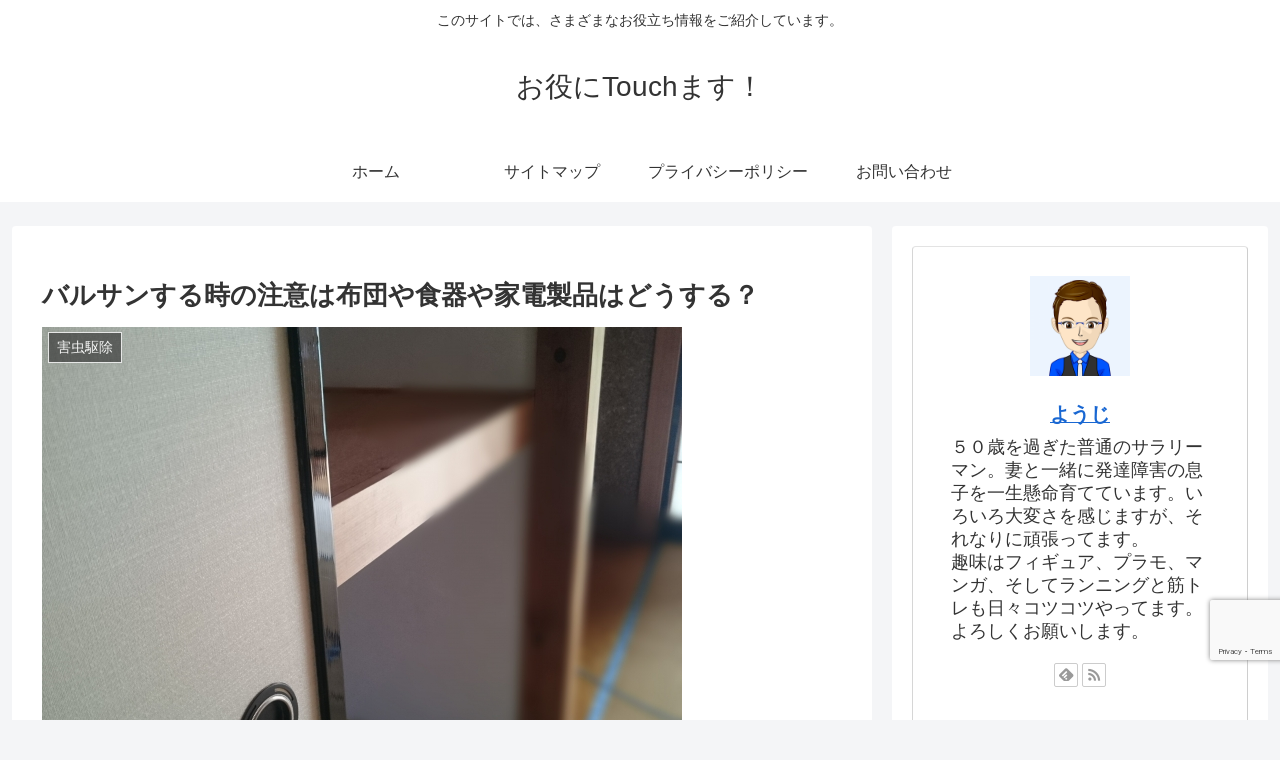

--- FILE ---
content_type: text/html; charset=utf-8
request_url: https://www.google.com/recaptcha/api2/anchor?ar=1&k=6LeLF-kUAAAAAPPlr-JIgPUT4XWRgjA0GL1dQWu2&co=aHR0cHM6Ly9veWFrdXRvdWNoLmNvbTo0NDM.&hl=en&v=PoyoqOPhxBO7pBk68S4YbpHZ&size=invisible&anchor-ms=20000&execute-ms=30000&cb=30capjfjuryx
body_size: 49981
content:
<!DOCTYPE HTML><html dir="ltr" lang="en"><head><meta http-equiv="Content-Type" content="text/html; charset=UTF-8">
<meta http-equiv="X-UA-Compatible" content="IE=edge">
<title>reCAPTCHA</title>
<style type="text/css">
/* cyrillic-ext */
@font-face {
  font-family: 'Roboto';
  font-style: normal;
  font-weight: 400;
  font-stretch: 100%;
  src: url(//fonts.gstatic.com/s/roboto/v48/KFO7CnqEu92Fr1ME7kSn66aGLdTylUAMa3GUBHMdazTgWw.woff2) format('woff2');
  unicode-range: U+0460-052F, U+1C80-1C8A, U+20B4, U+2DE0-2DFF, U+A640-A69F, U+FE2E-FE2F;
}
/* cyrillic */
@font-face {
  font-family: 'Roboto';
  font-style: normal;
  font-weight: 400;
  font-stretch: 100%;
  src: url(//fonts.gstatic.com/s/roboto/v48/KFO7CnqEu92Fr1ME7kSn66aGLdTylUAMa3iUBHMdazTgWw.woff2) format('woff2');
  unicode-range: U+0301, U+0400-045F, U+0490-0491, U+04B0-04B1, U+2116;
}
/* greek-ext */
@font-face {
  font-family: 'Roboto';
  font-style: normal;
  font-weight: 400;
  font-stretch: 100%;
  src: url(//fonts.gstatic.com/s/roboto/v48/KFO7CnqEu92Fr1ME7kSn66aGLdTylUAMa3CUBHMdazTgWw.woff2) format('woff2');
  unicode-range: U+1F00-1FFF;
}
/* greek */
@font-face {
  font-family: 'Roboto';
  font-style: normal;
  font-weight: 400;
  font-stretch: 100%;
  src: url(//fonts.gstatic.com/s/roboto/v48/KFO7CnqEu92Fr1ME7kSn66aGLdTylUAMa3-UBHMdazTgWw.woff2) format('woff2');
  unicode-range: U+0370-0377, U+037A-037F, U+0384-038A, U+038C, U+038E-03A1, U+03A3-03FF;
}
/* math */
@font-face {
  font-family: 'Roboto';
  font-style: normal;
  font-weight: 400;
  font-stretch: 100%;
  src: url(//fonts.gstatic.com/s/roboto/v48/KFO7CnqEu92Fr1ME7kSn66aGLdTylUAMawCUBHMdazTgWw.woff2) format('woff2');
  unicode-range: U+0302-0303, U+0305, U+0307-0308, U+0310, U+0312, U+0315, U+031A, U+0326-0327, U+032C, U+032F-0330, U+0332-0333, U+0338, U+033A, U+0346, U+034D, U+0391-03A1, U+03A3-03A9, U+03B1-03C9, U+03D1, U+03D5-03D6, U+03F0-03F1, U+03F4-03F5, U+2016-2017, U+2034-2038, U+203C, U+2040, U+2043, U+2047, U+2050, U+2057, U+205F, U+2070-2071, U+2074-208E, U+2090-209C, U+20D0-20DC, U+20E1, U+20E5-20EF, U+2100-2112, U+2114-2115, U+2117-2121, U+2123-214F, U+2190, U+2192, U+2194-21AE, U+21B0-21E5, U+21F1-21F2, U+21F4-2211, U+2213-2214, U+2216-22FF, U+2308-230B, U+2310, U+2319, U+231C-2321, U+2336-237A, U+237C, U+2395, U+239B-23B7, U+23D0, U+23DC-23E1, U+2474-2475, U+25AF, U+25B3, U+25B7, U+25BD, U+25C1, U+25CA, U+25CC, U+25FB, U+266D-266F, U+27C0-27FF, U+2900-2AFF, U+2B0E-2B11, U+2B30-2B4C, U+2BFE, U+3030, U+FF5B, U+FF5D, U+1D400-1D7FF, U+1EE00-1EEFF;
}
/* symbols */
@font-face {
  font-family: 'Roboto';
  font-style: normal;
  font-weight: 400;
  font-stretch: 100%;
  src: url(//fonts.gstatic.com/s/roboto/v48/KFO7CnqEu92Fr1ME7kSn66aGLdTylUAMaxKUBHMdazTgWw.woff2) format('woff2');
  unicode-range: U+0001-000C, U+000E-001F, U+007F-009F, U+20DD-20E0, U+20E2-20E4, U+2150-218F, U+2190, U+2192, U+2194-2199, U+21AF, U+21E6-21F0, U+21F3, U+2218-2219, U+2299, U+22C4-22C6, U+2300-243F, U+2440-244A, U+2460-24FF, U+25A0-27BF, U+2800-28FF, U+2921-2922, U+2981, U+29BF, U+29EB, U+2B00-2BFF, U+4DC0-4DFF, U+FFF9-FFFB, U+10140-1018E, U+10190-1019C, U+101A0, U+101D0-101FD, U+102E0-102FB, U+10E60-10E7E, U+1D2C0-1D2D3, U+1D2E0-1D37F, U+1F000-1F0FF, U+1F100-1F1AD, U+1F1E6-1F1FF, U+1F30D-1F30F, U+1F315, U+1F31C, U+1F31E, U+1F320-1F32C, U+1F336, U+1F378, U+1F37D, U+1F382, U+1F393-1F39F, U+1F3A7-1F3A8, U+1F3AC-1F3AF, U+1F3C2, U+1F3C4-1F3C6, U+1F3CA-1F3CE, U+1F3D4-1F3E0, U+1F3ED, U+1F3F1-1F3F3, U+1F3F5-1F3F7, U+1F408, U+1F415, U+1F41F, U+1F426, U+1F43F, U+1F441-1F442, U+1F444, U+1F446-1F449, U+1F44C-1F44E, U+1F453, U+1F46A, U+1F47D, U+1F4A3, U+1F4B0, U+1F4B3, U+1F4B9, U+1F4BB, U+1F4BF, U+1F4C8-1F4CB, U+1F4D6, U+1F4DA, U+1F4DF, U+1F4E3-1F4E6, U+1F4EA-1F4ED, U+1F4F7, U+1F4F9-1F4FB, U+1F4FD-1F4FE, U+1F503, U+1F507-1F50B, U+1F50D, U+1F512-1F513, U+1F53E-1F54A, U+1F54F-1F5FA, U+1F610, U+1F650-1F67F, U+1F687, U+1F68D, U+1F691, U+1F694, U+1F698, U+1F6AD, U+1F6B2, U+1F6B9-1F6BA, U+1F6BC, U+1F6C6-1F6CF, U+1F6D3-1F6D7, U+1F6E0-1F6EA, U+1F6F0-1F6F3, U+1F6F7-1F6FC, U+1F700-1F7FF, U+1F800-1F80B, U+1F810-1F847, U+1F850-1F859, U+1F860-1F887, U+1F890-1F8AD, U+1F8B0-1F8BB, U+1F8C0-1F8C1, U+1F900-1F90B, U+1F93B, U+1F946, U+1F984, U+1F996, U+1F9E9, U+1FA00-1FA6F, U+1FA70-1FA7C, U+1FA80-1FA89, U+1FA8F-1FAC6, U+1FACE-1FADC, U+1FADF-1FAE9, U+1FAF0-1FAF8, U+1FB00-1FBFF;
}
/* vietnamese */
@font-face {
  font-family: 'Roboto';
  font-style: normal;
  font-weight: 400;
  font-stretch: 100%;
  src: url(//fonts.gstatic.com/s/roboto/v48/KFO7CnqEu92Fr1ME7kSn66aGLdTylUAMa3OUBHMdazTgWw.woff2) format('woff2');
  unicode-range: U+0102-0103, U+0110-0111, U+0128-0129, U+0168-0169, U+01A0-01A1, U+01AF-01B0, U+0300-0301, U+0303-0304, U+0308-0309, U+0323, U+0329, U+1EA0-1EF9, U+20AB;
}
/* latin-ext */
@font-face {
  font-family: 'Roboto';
  font-style: normal;
  font-weight: 400;
  font-stretch: 100%;
  src: url(//fonts.gstatic.com/s/roboto/v48/KFO7CnqEu92Fr1ME7kSn66aGLdTylUAMa3KUBHMdazTgWw.woff2) format('woff2');
  unicode-range: U+0100-02BA, U+02BD-02C5, U+02C7-02CC, U+02CE-02D7, U+02DD-02FF, U+0304, U+0308, U+0329, U+1D00-1DBF, U+1E00-1E9F, U+1EF2-1EFF, U+2020, U+20A0-20AB, U+20AD-20C0, U+2113, U+2C60-2C7F, U+A720-A7FF;
}
/* latin */
@font-face {
  font-family: 'Roboto';
  font-style: normal;
  font-weight: 400;
  font-stretch: 100%;
  src: url(//fonts.gstatic.com/s/roboto/v48/KFO7CnqEu92Fr1ME7kSn66aGLdTylUAMa3yUBHMdazQ.woff2) format('woff2');
  unicode-range: U+0000-00FF, U+0131, U+0152-0153, U+02BB-02BC, U+02C6, U+02DA, U+02DC, U+0304, U+0308, U+0329, U+2000-206F, U+20AC, U+2122, U+2191, U+2193, U+2212, U+2215, U+FEFF, U+FFFD;
}
/* cyrillic-ext */
@font-face {
  font-family: 'Roboto';
  font-style: normal;
  font-weight: 500;
  font-stretch: 100%;
  src: url(//fonts.gstatic.com/s/roboto/v48/KFO7CnqEu92Fr1ME7kSn66aGLdTylUAMa3GUBHMdazTgWw.woff2) format('woff2');
  unicode-range: U+0460-052F, U+1C80-1C8A, U+20B4, U+2DE0-2DFF, U+A640-A69F, U+FE2E-FE2F;
}
/* cyrillic */
@font-face {
  font-family: 'Roboto';
  font-style: normal;
  font-weight: 500;
  font-stretch: 100%;
  src: url(//fonts.gstatic.com/s/roboto/v48/KFO7CnqEu92Fr1ME7kSn66aGLdTylUAMa3iUBHMdazTgWw.woff2) format('woff2');
  unicode-range: U+0301, U+0400-045F, U+0490-0491, U+04B0-04B1, U+2116;
}
/* greek-ext */
@font-face {
  font-family: 'Roboto';
  font-style: normal;
  font-weight: 500;
  font-stretch: 100%;
  src: url(//fonts.gstatic.com/s/roboto/v48/KFO7CnqEu92Fr1ME7kSn66aGLdTylUAMa3CUBHMdazTgWw.woff2) format('woff2');
  unicode-range: U+1F00-1FFF;
}
/* greek */
@font-face {
  font-family: 'Roboto';
  font-style: normal;
  font-weight: 500;
  font-stretch: 100%;
  src: url(//fonts.gstatic.com/s/roboto/v48/KFO7CnqEu92Fr1ME7kSn66aGLdTylUAMa3-UBHMdazTgWw.woff2) format('woff2');
  unicode-range: U+0370-0377, U+037A-037F, U+0384-038A, U+038C, U+038E-03A1, U+03A3-03FF;
}
/* math */
@font-face {
  font-family: 'Roboto';
  font-style: normal;
  font-weight: 500;
  font-stretch: 100%;
  src: url(//fonts.gstatic.com/s/roboto/v48/KFO7CnqEu92Fr1ME7kSn66aGLdTylUAMawCUBHMdazTgWw.woff2) format('woff2');
  unicode-range: U+0302-0303, U+0305, U+0307-0308, U+0310, U+0312, U+0315, U+031A, U+0326-0327, U+032C, U+032F-0330, U+0332-0333, U+0338, U+033A, U+0346, U+034D, U+0391-03A1, U+03A3-03A9, U+03B1-03C9, U+03D1, U+03D5-03D6, U+03F0-03F1, U+03F4-03F5, U+2016-2017, U+2034-2038, U+203C, U+2040, U+2043, U+2047, U+2050, U+2057, U+205F, U+2070-2071, U+2074-208E, U+2090-209C, U+20D0-20DC, U+20E1, U+20E5-20EF, U+2100-2112, U+2114-2115, U+2117-2121, U+2123-214F, U+2190, U+2192, U+2194-21AE, U+21B0-21E5, U+21F1-21F2, U+21F4-2211, U+2213-2214, U+2216-22FF, U+2308-230B, U+2310, U+2319, U+231C-2321, U+2336-237A, U+237C, U+2395, U+239B-23B7, U+23D0, U+23DC-23E1, U+2474-2475, U+25AF, U+25B3, U+25B7, U+25BD, U+25C1, U+25CA, U+25CC, U+25FB, U+266D-266F, U+27C0-27FF, U+2900-2AFF, U+2B0E-2B11, U+2B30-2B4C, U+2BFE, U+3030, U+FF5B, U+FF5D, U+1D400-1D7FF, U+1EE00-1EEFF;
}
/* symbols */
@font-face {
  font-family: 'Roboto';
  font-style: normal;
  font-weight: 500;
  font-stretch: 100%;
  src: url(//fonts.gstatic.com/s/roboto/v48/KFO7CnqEu92Fr1ME7kSn66aGLdTylUAMaxKUBHMdazTgWw.woff2) format('woff2');
  unicode-range: U+0001-000C, U+000E-001F, U+007F-009F, U+20DD-20E0, U+20E2-20E4, U+2150-218F, U+2190, U+2192, U+2194-2199, U+21AF, U+21E6-21F0, U+21F3, U+2218-2219, U+2299, U+22C4-22C6, U+2300-243F, U+2440-244A, U+2460-24FF, U+25A0-27BF, U+2800-28FF, U+2921-2922, U+2981, U+29BF, U+29EB, U+2B00-2BFF, U+4DC0-4DFF, U+FFF9-FFFB, U+10140-1018E, U+10190-1019C, U+101A0, U+101D0-101FD, U+102E0-102FB, U+10E60-10E7E, U+1D2C0-1D2D3, U+1D2E0-1D37F, U+1F000-1F0FF, U+1F100-1F1AD, U+1F1E6-1F1FF, U+1F30D-1F30F, U+1F315, U+1F31C, U+1F31E, U+1F320-1F32C, U+1F336, U+1F378, U+1F37D, U+1F382, U+1F393-1F39F, U+1F3A7-1F3A8, U+1F3AC-1F3AF, U+1F3C2, U+1F3C4-1F3C6, U+1F3CA-1F3CE, U+1F3D4-1F3E0, U+1F3ED, U+1F3F1-1F3F3, U+1F3F5-1F3F7, U+1F408, U+1F415, U+1F41F, U+1F426, U+1F43F, U+1F441-1F442, U+1F444, U+1F446-1F449, U+1F44C-1F44E, U+1F453, U+1F46A, U+1F47D, U+1F4A3, U+1F4B0, U+1F4B3, U+1F4B9, U+1F4BB, U+1F4BF, U+1F4C8-1F4CB, U+1F4D6, U+1F4DA, U+1F4DF, U+1F4E3-1F4E6, U+1F4EA-1F4ED, U+1F4F7, U+1F4F9-1F4FB, U+1F4FD-1F4FE, U+1F503, U+1F507-1F50B, U+1F50D, U+1F512-1F513, U+1F53E-1F54A, U+1F54F-1F5FA, U+1F610, U+1F650-1F67F, U+1F687, U+1F68D, U+1F691, U+1F694, U+1F698, U+1F6AD, U+1F6B2, U+1F6B9-1F6BA, U+1F6BC, U+1F6C6-1F6CF, U+1F6D3-1F6D7, U+1F6E0-1F6EA, U+1F6F0-1F6F3, U+1F6F7-1F6FC, U+1F700-1F7FF, U+1F800-1F80B, U+1F810-1F847, U+1F850-1F859, U+1F860-1F887, U+1F890-1F8AD, U+1F8B0-1F8BB, U+1F8C0-1F8C1, U+1F900-1F90B, U+1F93B, U+1F946, U+1F984, U+1F996, U+1F9E9, U+1FA00-1FA6F, U+1FA70-1FA7C, U+1FA80-1FA89, U+1FA8F-1FAC6, U+1FACE-1FADC, U+1FADF-1FAE9, U+1FAF0-1FAF8, U+1FB00-1FBFF;
}
/* vietnamese */
@font-face {
  font-family: 'Roboto';
  font-style: normal;
  font-weight: 500;
  font-stretch: 100%;
  src: url(//fonts.gstatic.com/s/roboto/v48/KFO7CnqEu92Fr1ME7kSn66aGLdTylUAMa3OUBHMdazTgWw.woff2) format('woff2');
  unicode-range: U+0102-0103, U+0110-0111, U+0128-0129, U+0168-0169, U+01A0-01A1, U+01AF-01B0, U+0300-0301, U+0303-0304, U+0308-0309, U+0323, U+0329, U+1EA0-1EF9, U+20AB;
}
/* latin-ext */
@font-face {
  font-family: 'Roboto';
  font-style: normal;
  font-weight: 500;
  font-stretch: 100%;
  src: url(//fonts.gstatic.com/s/roboto/v48/KFO7CnqEu92Fr1ME7kSn66aGLdTylUAMa3KUBHMdazTgWw.woff2) format('woff2');
  unicode-range: U+0100-02BA, U+02BD-02C5, U+02C7-02CC, U+02CE-02D7, U+02DD-02FF, U+0304, U+0308, U+0329, U+1D00-1DBF, U+1E00-1E9F, U+1EF2-1EFF, U+2020, U+20A0-20AB, U+20AD-20C0, U+2113, U+2C60-2C7F, U+A720-A7FF;
}
/* latin */
@font-face {
  font-family: 'Roboto';
  font-style: normal;
  font-weight: 500;
  font-stretch: 100%;
  src: url(//fonts.gstatic.com/s/roboto/v48/KFO7CnqEu92Fr1ME7kSn66aGLdTylUAMa3yUBHMdazQ.woff2) format('woff2');
  unicode-range: U+0000-00FF, U+0131, U+0152-0153, U+02BB-02BC, U+02C6, U+02DA, U+02DC, U+0304, U+0308, U+0329, U+2000-206F, U+20AC, U+2122, U+2191, U+2193, U+2212, U+2215, U+FEFF, U+FFFD;
}
/* cyrillic-ext */
@font-face {
  font-family: 'Roboto';
  font-style: normal;
  font-weight: 900;
  font-stretch: 100%;
  src: url(//fonts.gstatic.com/s/roboto/v48/KFO7CnqEu92Fr1ME7kSn66aGLdTylUAMa3GUBHMdazTgWw.woff2) format('woff2');
  unicode-range: U+0460-052F, U+1C80-1C8A, U+20B4, U+2DE0-2DFF, U+A640-A69F, U+FE2E-FE2F;
}
/* cyrillic */
@font-face {
  font-family: 'Roboto';
  font-style: normal;
  font-weight: 900;
  font-stretch: 100%;
  src: url(//fonts.gstatic.com/s/roboto/v48/KFO7CnqEu92Fr1ME7kSn66aGLdTylUAMa3iUBHMdazTgWw.woff2) format('woff2');
  unicode-range: U+0301, U+0400-045F, U+0490-0491, U+04B0-04B1, U+2116;
}
/* greek-ext */
@font-face {
  font-family: 'Roboto';
  font-style: normal;
  font-weight: 900;
  font-stretch: 100%;
  src: url(//fonts.gstatic.com/s/roboto/v48/KFO7CnqEu92Fr1ME7kSn66aGLdTylUAMa3CUBHMdazTgWw.woff2) format('woff2');
  unicode-range: U+1F00-1FFF;
}
/* greek */
@font-face {
  font-family: 'Roboto';
  font-style: normal;
  font-weight: 900;
  font-stretch: 100%;
  src: url(//fonts.gstatic.com/s/roboto/v48/KFO7CnqEu92Fr1ME7kSn66aGLdTylUAMa3-UBHMdazTgWw.woff2) format('woff2');
  unicode-range: U+0370-0377, U+037A-037F, U+0384-038A, U+038C, U+038E-03A1, U+03A3-03FF;
}
/* math */
@font-face {
  font-family: 'Roboto';
  font-style: normal;
  font-weight: 900;
  font-stretch: 100%;
  src: url(//fonts.gstatic.com/s/roboto/v48/KFO7CnqEu92Fr1ME7kSn66aGLdTylUAMawCUBHMdazTgWw.woff2) format('woff2');
  unicode-range: U+0302-0303, U+0305, U+0307-0308, U+0310, U+0312, U+0315, U+031A, U+0326-0327, U+032C, U+032F-0330, U+0332-0333, U+0338, U+033A, U+0346, U+034D, U+0391-03A1, U+03A3-03A9, U+03B1-03C9, U+03D1, U+03D5-03D6, U+03F0-03F1, U+03F4-03F5, U+2016-2017, U+2034-2038, U+203C, U+2040, U+2043, U+2047, U+2050, U+2057, U+205F, U+2070-2071, U+2074-208E, U+2090-209C, U+20D0-20DC, U+20E1, U+20E5-20EF, U+2100-2112, U+2114-2115, U+2117-2121, U+2123-214F, U+2190, U+2192, U+2194-21AE, U+21B0-21E5, U+21F1-21F2, U+21F4-2211, U+2213-2214, U+2216-22FF, U+2308-230B, U+2310, U+2319, U+231C-2321, U+2336-237A, U+237C, U+2395, U+239B-23B7, U+23D0, U+23DC-23E1, U+2474-2475, U+25AF, U+25B3, U+25B7, U+25BD, U+25C1, U+25CA, U+25CC, U+25FB, U+266D-266F, U+27C0-27FF, U+2900-2AFF, U+2B0E-2B11, U+2B30-2B4C, U+2BFE, U+3030, U+FF5B, U+FF5D, U+1D400-1D7FF, U+1EE00-1EEFF;
}
/* symbols */
@font-face {
  font-family: 'Roboto';
  font-style: normal;
  font-weight: 900;
  font-stretch: 100%;
  src: url(//fonts.gstatic.com/s/roboto/v48/KFO7CnqEu92Fr1ME7kSn66aGLdTylUAMaxKUBHMdazTgWw.woff2) format('woff2');
  unicode-range: U+0001-000C, U+000E-001F, U+007F-009F, U+20DD-20E0, U+20E2-20E4, U+2150-218F, U+2190, U+2192, U+2194-2199, U+21AF, U+21E6-21F0, U+21F3, U+2218-2219, U+2299, U+22C4-22C6, U+2300-243F, U+2440-244A, U+2460-24FF, U+25A0-27BF, U+2800-28FF, U+2921-2922, U+2981, U+29BF, U+29EB, U+2B00-2BFF, U+4DC0-4DFF, U+FFF9-FFFB, U+10140-1018E, U+10190-1019C, U+101A0, U+101D0-101FD, U+102E0-102FB, U+10E60-10E7E, U+1D2C0-1D2D3, U+1D2E0-1D37F, U+1F000-1F0FF, U+1F100-1F1AD, U+1F1E6-1F1FF, U+1F30D-1F30F, U+1F315, U+1F31C, U+1F31E, U+1F320-1F32C, U+1F336, U+1F378, U+1F37D, U+1F382, U+1F393-1F39F, U+1F3A7-1F3A8, U+1F3AC-1F3AF, U+1F3C2, U+1F3C4-1F3C6, U+1F3CA-1F3CE, U+1F3D4-1F3E0, U+1F3ED, U+1F3F1-1F3F3, U+1F3F5-1F3F7, U+1F408, U+1F415, U+1F41F, U+1F426, U+1F43F, U+1F441-1F442, U+1F444, U+1F446-1F449, U+1F44C-1F44E, U+1F453, U+1F46A, U+1F47D, U+1F4A3, U+1F4B0, U+1F4B3, U+1F4B9, U+1F4BB, U+1F4BF, U+1F4C8-1F4CB, U+1F4D6, U+1F4DA, U+1F4DF, U+1F4E3-1F4E6, U+1F4EA-1F4ED, U+1F4F7, U+1F4F9-1F4FB, U+1F4FD-1F4FE, U+1F503, U+1F507-1F50B, U+1F50D, U+1F512-1F513, U+1F53E-1F54A, U+1F54F-1F5FA, U+1F610, U+1F650-1F67F, U+1F687, U+1F68D, U+1F691, U+1F694, U+1F698, U+1F6AD, U+1F6B2, U+1F6B9-1F6BA, U+1F6BC, U+1F6C6-1F6CF, U+1F6D3-1F6D7, U+1F6E0-1F6EA, U+1F6F0-1F6F3, U+1F6F7-1F6FC, U+1F700-1F7FF, U+1F800-1F80B, U+1F810-1F847, U+1F850-1F859, U+1F860-1F887, U+1F890-1F8AD, U+1F8B0-1F8BB, U+1F8C0-1F8C1, U+1F900-1F90B, U+1F93B, U+1F946, U+1F984, U+1F996, U+1F9E9, U+1FA00-1FA6F, U+1FA70-1FA7C, U+1FA80-1FA89, U+1FA8F-1FAC6, U+1FACE-1FADC, U+1FADF-1FAE9, U+1FAF0-1FAF8, U+1FB00-1FBFF;
}
/* vietnamese */
@font-face {
  font-family: 'Roboto';
  font-style: normal;
  font-weight: 900;
  font-stretch: 100%;
  src: url(//fonts.gstatic.com/s/roboto/v48/KFO7CnqEu92Fr1ME7kSn66aGLdTylUAMa3OUBHMdazTgWw.woff2) format('woff2');
  unicode-range: U+0102-0103, U+0110-0111, U+0128-0129, U+0168-0169, U+01A0-01A1, U+01AF-01B0, U+0300-0301, U+0303-0304, U+0308-0309, U+0323, U+0329, U+1EA0-1EF9, U+20AB;
}
/* latin-ext */
@font-face {
  font-family: 'Roboto';
  font-style: normal;
  font-weight: 900;
  font-stretch: 100%;
  src: url(//fonts.gstatic.com/s/roboto/v48/KFO7CnqEu92Fr1ME7kSn66aGLdTylUAMa3KUBHMdazTgWw.woff2) format('woff2');
  unicode-range: U+0100-02BA, U+02BD-02C5, U+02C7-02CC, U+02CE-02D7, U+02DD-02FF, U+0304, U+0308, U+0329, U+1D00-1DBF, U+1E00-1E9F, U+1EF2-1EFF, U+2020, U+20A0-20AB, U+20AD-20C0, U+2113, U+2C60-2C7F, U+A720-A7FF;
}
/* latin */
@font-face {
  font-family: 'Roboto';
  font-style: normal;
  font-weight: 900;
  font-stretch: 100%;
  src: url(//fonts.gstatic.com/s/roboto/v48/KFO7CnqEu92Fr1ME7kSn66aGLdTylUAMa3yUBHMdazQ.woff2) format('woff2');
  unicode-range: U+0000-00FF, U+0131, U+0152-0153, U+02BB-02BC, U+02C6, U+02DA, U+02DC, U+0304, U+0308, U+0329, U+2000-206F, U+20AC, U+2122, U+2191, U+2193, U+2212, U+2215, U+FEFF, U+FFFD;
}

</style>
<link rel="stylesheet" type="text/css" href="https://www.gstatic.com/recaptcha/releases/PoyoqOPhxBO7pBk68S4YbpHZ/styles__ltr.css">
<script nonce="F2oYoOmyUz69D3CSR_RwcA" type="text/javascript">window['__recaptcha_api'] = 'https://www.google.com/recaptcha/api2/';</script>
<script type="text/javascript" src="https://www.gstatic.com/recaptcha/releases/PoyoqOPhxBO7pBk68S4YbpHZ/recaptcha__en.js" nonce="F2oYoOmyUz69D3CSR_RwcA">
      
    </script></head>
<body><div id="rc-anchor-alert" class="rc-anchor-alert"></div>
<input type="hidden" id="recaptcha-token" value="[base64]">
<script type="text/javascript" nonce="F2oYoOmyUz69D3CSR_RwcA">
      recaptcha.anchor.Main.init("[\x22ainput\x22,[\x22bgdata\x22,\x22\x22,\[base64]/[base64]/[base64]/KE4oMTI0LHYsdi5HKSxMWihsLHYpKTpOKDEyNCx2LGwpLFYpLHYpLFQpKSxGKDE3MSx2KX0scjc9ZnVuY3Rpb24obCl7cmV0dXJuIGx9LEM9ZnVuY3Rpb24obCxWLHYpe04odixsLFYpLFZbYWtdPTI3OTZ9LG49ZnVuY3Rpb24obCxWKXtWLlg9KChWLlg/[base64]/[base64]/[base64]/[base64]/[base64]/[base64]/[base64]/[base64]/[base64]/[base64]/[base64]\\u003d\x22,\[base64]\\u003d\x22,\x22S8Odwo4cK8Oow45VwoXDqcO8c3ceSsKrw6hzQMKteVjDucOzwpVDfcOXw7vCggDCpiIGwqUkwo9Ta8KIeMKwJQXDpWR8ecKdwofDj8KRw6XDhMKaw5fDozvCsmjCsMKowqvCkcKxw7HCgSbDqMKxC8KPT2rDicO6wpHDosOZw7/CosOywq0HUsKCwql3dyI2wqQJwrIdBcKpwrHDqU/DrcKRw5bCn8OxPUFGwqg3wqHCvMKewoktGcK2HUDDocOfwobCtMOPwqrCiT3Dkz7CgMOAw4LDkcOlwpsKwpVAIMOfwpQPwpJcScOzwqAeZMK+w5tJVsKewrVuw5xqw5HCnDzDtArCs0zCncO/OcKhw5tIwrzDj8OqF8OMID4XBcKMZQ55VMOeJsKedsOiLcOSwqTDk3HDlsKzw4rCmCLDgh9Ceh7CojUaw716w7Y3wo7CpRzDpS7DrsKJH8OiwoBQwq7DuMKBw4PDr1p+cMK/D8Kbw67CtsO1JwFmFFvCkX4/[base64]/ClRXCk8K3KcOMwrTDnSkURiELwoLDn8Kvw7LDtsOGw7jCj8Kmby1kw7rDqlzDjcOxwroSYWLCrcO3Xj1rwpLDlsKnw4gBw5XCsD0aw7kSwqdXU0PDhCYSw6zDlMOIM8K6w4BlABNgATHDr8KTM23CssO/JWxDwrTCnH5Ww4XDuMOiScObw7rCu8OqXG0oNsOnwp41QcOFS0k5N8Oiw4LCk8OPw4zCvcK4PcKXwqA2EcKYwpHCihrDiMOofmfDpioBwqtOwr3CrMOuwoVoXWvDjMOZFhxBPGJtwqbDhFNjw6fCrcKZWsOJL2x5w6kYB8Kxw5fCrsO2wr/ClsOdW1RZPDJNLlMGwrbDkVlccMOjwp4dwolGAMKTHsKPKsKXw7DDjcKeN8O7wrrCvcKww64ow6Mjw6QTT8K3bh5XwqbDgMOzwqzCgcOIwqLDv23CrU7DpMOVwrFNwq7Cj8KTQsKkwph3acONw6TCshUSHsKswpsGw6sPwpXDl8K/wq9YL8K/[base64]/NT7CmXk2wrbCmQzDvEENw4l0YMKIBWZVwrfCrMK1w4DDjsKEw6XDk2hnMMKCw5DDqsKGFEhSw4bDhEthw6XChW5gw5fDoMOqPHjCnGHCr8KvDWxdw63Cg8OLw5YjwqvCrMOWw7VSwqrCu8KXA3h1SltzBsKrw5HDmTsMw4YkNW/DhsONScOGFsOXcSJpwoPCigZmwp7CpwvDgcOQw6kfaMOpwol4ZsKJWcONw6Mtw6vDksKncTvCrsKlw5fDucOSwobCj8OVf2IdwqQKel7DmMKNwpTCtcOGw5nCgsOTwqfCvGnDtEdowq3Cq8KUKz1uRDjDoxVZwqPCtMOTwqjDtXfCk8Kbw6hkw7/[base64]/CgjzDoWEte8KDwoJzTcObH8KFcmh3eF8gw5XCsMKBEnkQBMK8w7spw79jwpM0Jm0Wfj9TP8KsecKUwofDuMKLw4zCrG3DgcKEAsKFXMOiL8Ktw7/CncKawqbCvzLDii8lJ1k0VV/ChMOxQcOmcMKSJcKiwr4BI2wDcWnCgDHCrFRXwprDn31iY8KcwrzDjcKMwpNOw54twqrDtcKUwp3Dn8KVbMOOw4HDtsKJw60Ve2vCi8K4wrfDvMOFIn/CqsOVwofChMOTfiDDjkEpwotwYcKRwr3DtX9gw717SMOHcnomW1powpbDg38sCcO5TcKcKHYbUnl4M8OIw6jCmsK8cMKRPDdrGCPCjyIWLTzCo8KEwrzCuEjDqSDDkcOVwqDCoBvDhh7CuMOoP8KoesKuw5/CtcOCEcKgZ8Omw7fCtgHCp2/[base64]/PsKwwqjCi8Kow5Nyw77Cq8Krw7peX8KwXsORJcOjw7TCqX3Cs8O6AhnDuHTCn1MXwq/CssKkIcOowqMFwqoMHkkUwr07BcKww587A0URw44Ww6jDhW7CgcKxP0Ykw7XCghhLA8OBwo/[base64]/CsMOAw5Q+PHt2BcKnw7bDhDrCkBAFewfDucKJw63CksONbMO+w7bCjQsOw4ICWksuBVDDlsOpVcKgw7FBwrvCqi3CgnjCth4LZ8KOaioqeF5XbcKxE8O/w6jCmC3Cr8Kiw65rw5PCgzTDu8O9YsOlJcOjA3RBUGYkw70zd3PCq8KwS3cxw4nCsEFBQMO4fE/DkDDDnGkwP8OyPCnDvsODwpnCnlQKwo3DhChPPMONIWQjRlrCosKHwpBxVQ/[base64]/DmsO3aMKqw7I+w6RKwrEzKDdsw5JGw6FQWcOVCHFawq7DqcOfw6zDoMKdTyjDpzfDiArDhFHCn8KqPcOSESvDjcOYK8Kbw6piPgvDr3fDlhHCigw9wqTCoRU6wrbCrcKLwplawqEudFPDqMKSwoAiBy4/fcKiwrnDuMObIMOXPsKYwocyGMOQw5TDkMKKIwJpw6TChQ9mbRtSw5/Cv8OyT8OdTQ/Dl3B+wpIRCEXDtMKhw7QScGNzUcORwrwrVMKzK8K+wqdgw71hRSrDnXF+wr3DtsKVKUV5w6AYwqEtasK0w73CmnHDgsOAd8OswrXCqAFEFyTDicOOwpLCn3TDiUdgw40bHXPDncOZwogCasOWDsKoH1VvwpLDllY9w6VEYFXDksOeJkYWwrBzw7jCgcOxw7A/wojCjcO/[base64]/wq58cj9cwqnCosKOMsKXw6bCgsKTw4QRZMK3FGpmw4oZGMKzw6oVw6BGOcKaw6tIw5kJwo/CvsOSHQ/Dsi7Ch8Oyw5rDiHJAJsKBw7XDlA4vFGrDs28Lw7IeFcOow4MTGDzDm8KOD08/w4t2NMOjw6jDrcOKGMKsR8Ozw47DpsKvEypIwrYEZsKXa8OGw7TDlnXCtsO9w7XCtwwLXMOCKEbCmQELw45sXFlowp/[base64]/[base64]/DlE0RHMKYwq80wqLCtcKkw77CucOYIgbDrcKFwo/CkA3DuMKZMMKNw4bCt8KGw4DCoksTZsOjSF4pw6ZWwrQtwrwIw75bw6nDsGIOB8OewoF8w5R2c20XwoHDh0jDkMOlw6rDpDjDvcKtwrjCrMOsHC99MFoXAkMxbcOSwpfDhsOuw7RIIAcVEcOQw4U8Lk/CvU9ubhvDsicObFBxw5/CvMOxNWIrw7NCw4MgwrPDqgbCsMOoFUnCmMOgw7x/w5VGwpUkwrzDjiIcY8KbI8KYw6Rqw69/WMO5Sw53OCTCr3bCt8OgwrnDpiJQw5PCtF/[base64]/Do05tOcKBZMK9UAXDvj9kwq8ywqBZbsOwwoDCgijDrExqRcOpacKawrsIB15CCSMNDsKSwp3Cn3rCiMKEwo/CnCgHDAUKbyBTw7stw4LDo1FVwo7DolLChhvDpcOhKsOBFcKqwoIeYgbDvcKUOWXDr8OewpvDmRPDg10awozCjDYUwr7DiRrDiMOmw4lewo3DocOuw6B8wrE2wrtbw5E/BMK0KsO8Z3zCpMKHbkAGeMO+w5EswrfCllXCvD1ew5nCjcOPwql5O8KvA2vDk8OQasOFeQrDtwfDvMOKDH02AhDDp8O1fXXCp8OcwqHDvAzChBvDi8OAwq1uMQ86CcOdL3NYw5l5wqJuUMKUw45CUF3DgsOew5/Dv8KteMOcwoxEXgjCh1bCk8K/U8Ohw53DmMOkwpPDosOnwo3CnUdHwrgEcE3CmTtoJ3TDujLDrcKEwpvCtX4CwoBxw5tfwocSVcKDdMO/Bj3DpMKdw4FEUBpyasOFKBQHY8KhwplnT8OJJcOBe8KVXDvDrFhPMMKTw5Jnwo3DosK6wrfChcKSQTsIwplHOMOPwprDtcKQNsKfA8KIw5ldw6xjwrjDl33CisKdCGcwTFzDpU3CnkgAcGRfYSTDii7Dvg/DlcO9RVUeWsKFw7TCuVXDkUTDqsKPwr7Cp8OmwqRIw4tVDnXDvQHCjAbDuRTDuyjCgMO5FsKwSsKZw77Ds30qYnHCocOywphVw7xHWTHCqxEBXlVvw5E/[base64]/CqUcVw7fDrSbDk3zCr3zDoznDtBdOwqLDozbCjsOzIHkzc8KOwpRnw5k5wpHDkgpmw65bD8KxBxvCt8KeaMOoR2LCizrDpBciFjkLXsOJNMOBw7M7w4BAAcOIwpjDjDMKOVPDnsKhwoxbOsODGXzDlMOqwpvClsK8wpxHwo91VnlCEG/[base64]/DjcKaUUfClwtdwpHDn8OMwp3CuMOYTwE5wqhgwpjDmWw9D8OJw6nCmDEqw48Ow4MvFsOTw7rDiDseEW8cEcKkIcK7wrEGNMKnQFDDkMOXIcOdTcOhwo8gdMOYYcK2wpxhcTnCsw/DkztJw4puf3/Dr8OpccKOw5lqUcKTCcKaNnXDqsOJWsKxwqDCp8KZZxxTwqt3w7TDqk9Jw6/DpTp0w4zCssO+WSIzfANbf8OpATzCqR1mX05zGT3DiiDCtcOvPDEmw5tiB8OPOMONfsOpwpVnwonDpUJALQXCtA1+XSRAw51UdRjCgcOaMX/CkGBUwoUXBTQpw6/[base64]/Dk8KQPw/[base64]/DpQDCsARRPcOoXzLDucOZwr3Cj8KlwoXCo2JDDcK0wpwBSCfCq8O+wpkBaTYsw7/CkcKCHMOSw4RHNR3Ct8K6w7hlw4RKacKsw5nCvMKCwrfDp8K4ayLDpiVHT1/CmBd8TWkVYcKRwrY+f8O/[base64]/DrsOpwrBEw6TCucOHNcOmwpnDr8Odw70UHsKPw4wHTRbDvwwrecKWw6LDpcOTw7U5A3XDpCnDscO5XxTDrT5xSMKpG37DncO4cMOYJ8OZwoNsEcO5w5fCjcOqwr/DgXVkPiLDhz07w4gxw4QZSMKWwofCicKRwrkmw47Ci3pfw4zCj8O4wrLDqHJWwq8EwqIOOcKbw6HClxjCpWXCjcO6WcK2w6LDo8KiN8Olw6nCo8O/wpsww5lzSWTDncKoPABywqLCv8OKwq/DqsKJwpt1wr7DhMKcwpJXw77DpsONwoPDoMOmVhZYUCPDpMOhLcOJQ3PDrgkKKF/CugVsw63Cjy/ClMOowrElwr0Tc0d6TsK+w5AoIVhXwqvCgyMmw5LDocKJdD4tw7USw7vDg8O7A8OIw4DDkkcnw4vDjcO5E2rCrcK1w6rCm2oBOU1/w51zUcK2fwnCgw3DsMKOL8KeA8OMwqrDpRbCqcOeTMK2wpTDg8K+HsOCwohHw4TCkhBxcsOywqNrYXXCjm/[base64]/CogdzVcOgw7LDomrCjWkJw7gEw5Y2NsKKF0AYwprDjcOoAGdcw4UPw7DDohdNw7fDui43cx7Cpj4YfsKbw7HDsnpIVMOzWkh+NMOkAQQTw4TCu8K8CDDDs8ObworDvzMGwpHDgcO+w6wNw4LCo8OTIMKPDRMtw4/CpR7Cm1sSwoXDjAhYwqLCoMKDZ3RDFMOPKAhRUnfDpcKSTsKFwrTCn8OCXk95wqtyBcKofMKKE8ODJcOCEcOHwo7DncOyLX/ChDQaw6LCvMO9aMODw4Qvw4nCucOaeTVoccKQw4DCrcKCFi8wCsKqwpRhwqDCrinCosOew7B4DsKrPcOnEcKTwprChMOXZF9Ow7I6w587wrjChQnDgcKZP8K+w6PDqyVYwo1dw58wwrZQwo3CuUTDoWvDokVvw47DusOTwrHDl0vCj8ONw7XDuA/Cqh3CunnDg8OEQUDDvR3Dp8O2woLCm8K8O8KoRcKiFcOOJ8Oww4bCocO1wpfCiGotLX4hFmBAVsK/GsKnw5rDgcOqwphnwpHDrkoZIMKNDwpBJMOJfnZOw54RwoElLsKwV8OyBsK7VsOfXcKCw7APZF/DqsOpwrUDfsKvwqtJw4DCiUfClsO+w6DCs8KHw7vDq8OhwqUWwrlwUcO3wpdBVBbDo8ONDMKQwqUUwprDsUfCpsKHw6PDlALCj8KjQBcMw4fDvzcvDjhfQzFNfBxkw4/ChXlWA8O/b8KdD3o3RcKAwqzDvXETbVXCgAUAaWYvT1/[base64]/DmsKkw5DDn8O9UsOQwoTCkMOQHcKqwpDCp8O8dcOmwrFHO8KRwr7CsMOCQMOFW8OVATLDp2ROw6lww67CisK/E8KSwq3DlU9EwqDDo8Kqw49VWCrDmcOfScKVw7XCrU3DrEQdwp8ow7siwo9tIwfCpGISwpTCgcKvdsKQMnbCncOqwotrw7fDhwxqwrB0GjHCu2/CsAZ7wp09wpJ5w5p3Y3nCm8KUwrMkUjBNVVg4TkYvRsKSfUYmw5lcw6nCicOPwod+MCldw4U7cyVpwrfDvsOqO2jDkk1mOsKTSFZYYsOdwpDDpcOqwrolLMKgbHoTNMKbZMOjwoUnTMKrFznCv8KpwrjDkMO9E8OHFCbDmcKwwqTCkT/DicOaw6Vaw4QKwprDmsK6w68sGAImecKHw7AFw6HCgQ0nw7AQTcO+w48YwokHLcOgX8K1w6fDuMKETsKMwr0Pw6TDmMKkPQxVNsK3NxvCoMO8wp5uw4dKwopAwrPDo8O3JsKWw5/CusKSwo4+cETDqsKCw4zCi8KvGih2w6nDr8K4DFzCn8O8wprDgcOpw67CpMOew7ALw5nCqcKJY8OSTcO3Ni7DkXjCpsKrGS/Cs8KMwqPDjMOqM2sWMXcYwq8WwqFtw4Rhwqh5MknClELDmBPCtEMTCMOeFhpgwocJw4TCiRfCn8O3wqpFEsK4SCTChxPCg8KEf1fCjUfCnwg1b8O+c1MFH3nDuMOVw4sUwoY9dcOYw53CvHfDt8Oyw74Dwp/[base64]/[base64]/[base64]/DicOfD8OawrTDpHA1wrfDgXhgw69Fw78oL8KSw4IFw65Ww5/CtBdlwqrCnMOddlbCkg4QE2ESwrR/[base64]/[base64]/[base64]/DicOFw49jNhI6w7URwrTCn8KXdMO/w4Brw4rDlmrDksKVwpvDq8OdecOEeMObw7LDhcKLZMKQRsKPwqDDqRDDpkvCrW0ROTrDp8O7wrvDoWnDrcOxwrYBw5vCvUsewoTDsQg7dsKwfWfDv1/[base64]/CqVbCl8K8w47DnMOVwol4woLDsMKZfEQMw6vDmMOAw5BtSsKPT3hMwpkhdDHDpsO0w6JlBsO6WC99w4PCg0o/[base64]/[base64]/[base64]/DoMK2woxfHMKlwo1KKQBnw65/w6JAwpnDsgcLwpjCq0o8QMO4w43Ct8K3cQ/Dl8O8CsKZMsKjNkoVTlvDscKuS8OSw5xGw4DCmgUWwpkPw5XCu8KwdWFuSBsDwqHDkVrCt2/[base64]/DqsOEF1IhWBTDsX8OY8KfTjTCp8OWwrnCkcO/FMKkwps3YMKNDcKiVG03XD/Dqytgw6Mww4LDv8OVFcKAfsOSQ15zeBbDpBkNwrTCvEzDvCZrf2gZw6kqd8KTw419XT7CrcOwIcKlCcOhGcKUTltiPxrCv1TCvMKbfcKnc8OUw5bCvBPClcKGQTIlOEvCgcKAdgkTC3EfIMOMw6LDkxbCtB7DiQk6wrQiwqbDmQjChCpbWsO7w6rCrx/Dv8KDEBLCnD9dwpfDgcOBw5dCwrs1eMOYwojDkMO5emBJSBvCuwsswrgzwrBaGcK1w63Dp8OFw7Mew6A9XyMreEbCicOqfR7DnMOTd8K3ewzCq8K/[base64]/DvcOBYxgDwpzCmsOWw7B2USLCh8ONwpQWZcKXVSxTKsKCBCZNw4VmFsO/AjYObsKIwoNQDcKrGE/Ck39Hwr59wpLCjsO5w5LCmSjCq8OOJsOiwqXCs8KMJTDDssKOw5vCjx/[base64]/BifDjcKvVEnDhsONwo9lw7fCn8OjQn3Dp05RwrrCph0PKUAecsKce8KHW1RCw6bCtmlNw63ChnRSOcOXTxTDi8Kgwqo/[base64]/DicK3w6bDjXlYVcKtwptYw5DDhQfCssKKwqdKw6swbTnDoBM7YhjDh8O9UMOfG8KLwqvDiTMocsOjwoUpw63Do3AmIcOCwoslwpHDv8Oiw60YwqkbJQBhw70xKC7ClcO8wr0bw5HCvQUfwrUffRhLXGXCkUB/wqHDlsKRcMK2B8OnVDfCu8K7w7HDncO6w7RewoAbPjjCmTnDjQ5PwqbDlGcWFGvDrFteUB4Aw77DqMKswqtdw4rCiMK8EsOjRcKOPMKoZlYNwofCgjDCsDzCpwzCqhvDusKlCsOAAWlmG19EFsOlwpRYw7pkR8K/[base64]/woEDM8OGwpfDlGFpw6IzJHs5w653LsK0AS/DmlkKw70zwqHCiEw9ahhgwoVbK8OURCdtFMOTBsKoHmUVw7rCpMKww4ptZk/DlGTCq3fCtnZDEAjDsAHCgMKnKsODwq4lQRsQw5UZGSnCjRJQficuPDRDPi8VwpRIw45Pw7QKAMK7CMOObkbCpFN1PTHDrcOSwqDDu8Oqwpl5XcO1HWfCkXfDhU1TwqRRUcOoDD5sw7UdwoPDn8OUwr1+dWU9w5s4Y3/CjcKfWxcbY1NvbBlgbihKw6J/wq7CgRlvw4ECw4ccwrYOw6IKw6I5wqAvw6TDrgTCuQJIw7XDpxJgJSUwWVI8wp14EUkKVGzChMOEw5nDi0DDoEbDixbCpyUzL1V/Z8KbwoXDoy9KPsOSw754wpnDoMOcwqpxwr9YEMOzR8KvFR/[base64]/w6IEwq3CmlzCnx4AwpERCMKtwqoEwow4KzLDisKsw7ciw6nDmQ/Cv15sMl7DrsOeCQpywok4wrcqbyHDpSXDmcKOwqQAwrPDgk4Xw7UqwoxvE1XCpMKkwrQowolPwop+woBpw7Q9wpAgRFwZw57Cq17CqsKPwojDiHEMJcKyw4rDpcKiHm42Lm/CkMK/V3PDncKrbMOzwrfCtB9kIMKNwp0lRMOAw6pAC8KvOMKbU0FYwofDqsOAwonCpVA1wqR9wrPCuWvDqsOESwN1wp5Bw6wVGG7CocK0R2TCtGgDwoYHwq0pT8OYETQfw7DDtcK5FcKlw4xjw5dabnMhQCnDoXV3HMOkSyvDlsKNQMK5T0o/M8OAEsOiw7bDgHfDvcOQwrhvw6JEJ0h9w4DCryQZbMO5wpYzwq7CocKUVksbwpbDogQ+wrnDuzspJ3vCqizDp8OmFm1qw4bDhMOsw5MuwqbDlnDCpm/CsF3Dn30wfS3CiMKow4JkDsKbRgxGwq4Sw5caw7vDv1QCQcOzwpTDm8OtwpDDpsKXYMKBMsOGAsO8YMKYHMKhw73Dm8OoaMK+WXJ1wrnCg8KTPcKvbcOVRx/DrjnCmcOIwrDDisOJNB0Pw5zDs8OcwqZbw5rCh8Olw5fCk8KZP0rDpmDCglbDkwDChsKtNVXDsnszUMOFw6YmMsODXcOMw5sFw7zCkV3DjhMUw6nCg8O4wpYicMKNE2Q2JMOKBHzCviLDpcKBYAs/I8KwTgFdwoFzcjLChGs3bWvCu8OPw7E3FGPDvgjCh2DCuTMxwrcIw5/DvMK/wpfDqMO1w7PDuVHCjsKeGVLChcKrI8K1wqsfFsKsSsOIw4gEw4AOAz3DoiTDpFADbcKhCEzCiA7Co1kDcExew70cw65owoIUw5vDgErDi8KOw449VMK1D3rClgEpwqnDpMOKfkYIMsOCNsKbYH7DsMOWEAprw78CFMK6ccK0ClxDHcOHw4/CkQV1wrd6woHCkGTDoh3Cm2VVfivCpcKRwo/CqcKGNV7DmsOmEikrACEWw5HCj8O1bcKzb2/CtsOQFFR3WjdawrstKMOUwrzDgsO2wq1ccsOSFW8Qwp3CoSRCd8KwwonCvVk5Ry9jw7bDpMOBKMOww7zCogthRMKHYVXDoXjCulkYw4cnFcO6csOQw6bCoBXDq3s9LsORwoBmSsO/w4rDtsK8wptiJ0kIwpHDqsOqTgl6aifCkjIjaMOCe8KgA3Vrw4jDhRLDgcKWe8OOSsKZJsKKaMKoN8K0w6BTwpg4K1rDplg8HEfCkXbDrDRSwpR0K3UwZh0bKS/ClMKRcMOzCsOCw6/[base64]/ChcKewpfDsUbDsgvDs8KVwqFhwrzCv8O8MTrDmSjDrCHDhMOvwrzCjh/Dhksbw7hjCcOWZMORw4bDkzrDoDnDgzbDixFyJEAOwrUewobClRxtdsOIKsOHw6dmUREKwp41c37DhRHDncO5w6jDksKfwoQ5wpNSw7pgdMOLwoYKwrbDlMKhw6oFw7nCkcKCRcO0U8OpXcOPKB14wqs3w5MkDcKAwpx9VD/[base64]/[base64]/Dh8Kpw4fDjiRHR8OGQsKzHBrDpMO6Mj7DocOGUWrChMKcR2HDq8K/JQPCjFPDmBnCvAbDkHTDiSQvwr7CkMOYRcKkw7wQwqpgw5zCjMK2FHd5CShVwrPDjcKaw4ogw5bCoSbCsEYrDmbCr8KEVEXDuMOONU7DlcODYnjDnzHDhMO5CiHCpCLDqsK9wpx7fMOONQtmw7lWwprCgMKzw693BAMTw7zDoMKdOMOBwr/Dv8ONw4hDwpoUNT1nLB7DgMKiVjjDgcOCw5XClU7CoR/[base64]/[base64]/Ch3jCjMO0wrBpK8O1wqTDiCzCmcOfEFbDuUpHD1ETFcKGasKABzzDrSQFwqgoUHfDvcOqw5TDkMOAehhZw7vDqVcXby7CpsK5w6/CosOEw5zDgMKnw5TDt8OAwrZaR27CscKxFXUxC8Ogw5UDw6PDmMOOw6fDpkzDqsKfwrPCocKiwpErTMK4BH3DucKofsKSY8OZw4/DsQwVwr5UwpkKYMKbCyLDvsKUw6bCp0vDpcOKwpbCp8OdUgwJw5/Co8KtwprDuE18wrdzXcKJw74tDMOJwqpswr1Ff0JcLXjDm2NfZH0Rw7how6/CpcKewqXDlVZtw5FLw6MgOFV3wpfDmsOPc8Opc8KILcKwVGY7wqBYw5DCg3zCiB7DrnMcPsOEwqhVDcOTwoh/wqPDgUfDn2MAwr7DpsKzw5DChMOHD8OKworDscKxwqxSP8K2cT97w47ClcOTwofCr2khKhINO8OmAU7Cg8KTQgvDj8KWwr/DucKww6TCqcOVGMO4w7LCpcOGbcKedsK1wqAMJFbCp19va8KGwr/CksKVb8OKRsKmw54+CBzDvRbDhwNRIQppVSRsYHkgwociw5ANworCi8K/EcK/[base64]/Ct8O0w4A6NcKwwrUJGsKyw7DCpWzCqMORwrHCtn9Qw7HCrXTCqG7CocOLcQHDikhFw7PCpAYmw53DkMKpw5rCnBnClsORw5V0w4LDgErCjcKXMh8Nw5jDig7Dj8KDV8KrYcOBGRPCnVFCasK6VcO0Gj7Ch8OBw6hkQCHDq24LGsOFw6vDssKxJ8OKAcK9PcKAw6PCgV/DnhPCoMKdTMKUw5FLw4LDnk1gN2TCugzDpFBMT0piwpvCmmrCosOiDGfCn8KiP8K2WsKgK0/[base64]/NjfDmcKPw7jDk8KZIREyIm7DjsOww6U/dsOSU8OVw5ptZ8KNw7NiwqDCpcOZw43Do8KUwpHCj1PDuybDuXDDmsKlYMKpQMKxKMORwonCgMOQLnbDtWF1w6x5wrBAw77DgMKBwq9Vw6XDsW41aF8swrMswpLDki7CkHpQwqvCkwR0NXzDkCtZwrDDqTfDm8O3HVxsAsOYw4rCrsK9w6QOPsKYw5jCqDTCoBXDo14/wqU3aFs8w6FlwrQNw7suEcOteD/DjcOURQ7DjV3CgATDocKaWSYzw6LCkcOqV2vDg8KPasKrwpAuI8Oxw4M/[base64]/RhzDj8OTwpQ4c8K8wobDgRBTT8OhXMKQw6PCqcKzP37CqcKoMsKow6HDtiDDhh3DrcO6ExoWwonDncO9Xxs7w69qwqEnP8OYwoIYNsKTwr/CsDHCoxYLQsKCwr7DvHxrw7nCjHw4w4VYwrMCw4YuOX/DvTDCt3/[base64]/woB1w5TDlcOmOXEmI8K5DcK7wqfCq3HDu8OXw67Do8KsZsOiwp/[base64]/DlDUswqM6CDvCjgvCjAwBNMOOBjbDqRPDoWTDhsKnTcKGcHvDrsOOCwIwesONU33CtcOCbsOsdsOswoEbbkfDoMOdG8OAP8OiwrPDj8KgwrPDmE3CvXE1MsK0Y0nCvMKAwpcWwqnCgcKxw7rCsSgYwpsVw7vCl2zDvQltGDdmH8O/[base64]/w4h8IRPDt8KNwrPDmMOJRsOpEcOWLVXDhXjCo2PCmMKnO3zCnsK4ERAGwpnCtmHClMKtwq3DrzzClCQgwq1daMO5bkwdw5ovPgfCp8Kgw69Qwog/[base64]/DqsKrw4DCmwXDn8OXQcOOBsOZYwvCtcOnwpzDgMKSwqzDrcKkLT/DjjF9wpAxZMKgIMOJRB7CmRcnY0NTwpnCv3IqWzZweMKWI8KMw7g3woYwZ8KtIwPDjmrDrcK7bUPDmVRBPMKDwobCgV3Dl8KDw4RadB3CtMOswqTCtHwWw7zDuHDCgcO8w57ClCLDgxDDusK6w5ZuEcO6Q8Ksw6g/[base64]/CrMKhwqPCnsKEaWrClcK4w6sMLsOiwpDDu1YNw4AmLUR/wpl0w5/Cn8OQTHRlw612w4DCnsOHIcKLwo9ZwokJEsKwwpIhwp/DrARcOT1WwpMlwoXDo8K3wrHClmp4wrZSwp7Dp0jDqMOcwpwcbsO5EiTCu04Jby3DkcOWOMKpw75hRnPCjAELdcOGw7HCocKnw7bCq8KYwrvDsMOyMk/[base64]/CrR3DoMORw4DDlsOaw7pUwqg2ZMOxFyTCgMKZwoXCuWPCocO0w6PDlw8nFMOnw5rDgg/CqV7CisKfA1DCuyvCkMOMSGjCkkVhQ8KJw5fDoFU/LyjCpcKKw6tKX1s2wojDty/DjE5fKUJkw6XDuQchYlBeLybClnJ/w4DDh3zCnzDDncKdw4LDpk86wrBsd8OrworDn8KUwpDDhmclw7NCw7/DpMKdOUApwpXDrMOawpDCnw7CpsOKJxhcwrxlUyULw4DDpD8Cw64cw7xcQMO/UXUhwqh4AMO2w5YTDcKEwprDpcOawoIIw7zDkMOTYsK8w7PDucOAG8OzSsKMw7wnwoXDoR1gF0jCrCwVPEXDq8OCwqLDoMObw5vDgsO5wofDvFc/[base64]/ZsOBwqw0bWvDqMOGYU7CtMOAVsK3C8OuMsK2O1bChcOnw4bCt8KZw5LCqQBZw7N7w5thw4ImR8K/wqh1K2TCicOrPmLCuT0mJgQ4egrDvcOUw7XCuMOgwpXCkn/Dsy5JIxrCl34oO8Kvw6LCisOrwpzDm8OBHcOWbxHDnsKgw5wKwpVCUcObCcOfV8Ktw6RgBDAXYMKMBsKzwonChlAVP1zDp8KeIjxJBMKfQcKAUxB1HMKUw7lCw6dVI2TCqW5TwprDhih2XjhYw4/DtsO/[base64]/[base64]/w4J0LsOww43Dk8KWwp3CusOuw77CrcKdE8Kxw7YOIMKSfxwEaRrCg8OHw7F/wp0Gwr9yecOmwqLCjARgwo55bTFtw6ttwr1DXcOaTMO4wp7CksODwqlDw7/CvcOywrHCrcKDTDbCoSLDuQo1QTd4DEzCu8OPW8Kdf8KAF8OtP8OpbMOpK8Orwo3DgwAteMKAb21bw6fCuh/CkMOZwpLCpiLDpQx6w4oFwrfDpxoMwoTCqcKhwrHDhknDpF7CrxHCiUkbw5HCnXwRNsK2SjLDj8K0WMKEw7LDlA0VW8KSN0HCum/[base64]/w7rCinLCpCNcXTQKVWXCux7DkiXDnQA3OsODwq4sw4XDimrDlsKyw6DDj8OpZBXDs8Oewo0mwrnCp8Kbwp0zZcKtesO+wpjClcOQw5A+wokbC8OowqjCrsOzX8KTwrUSTcKmwpl8GjDDjRHCscOCdcO3a8KMwp/DlB8lasOyVMKtwpJjw5pdw4pPw54+A8OGezPCpV97w6cnEmJMM0fCk8KHwqkecMOaw6fDpMOTw5N6WD0GK8Oiw6lmw7JbOzcyT1nDhsKmMVzDkcOJw74uGTDDr8KVwqPCk2zDkzfDtMKjQ1HDgCg6E2TDicOVwobCs8KvScOHOwVqwrcIwrjCjcKsw4/Dmy9bUWJkRTlTw4MNwqIWw44idsKhwqRAwoARwrDCmcOXHMK3DBN4RhjDtsOQw4hRLMOQwr1qasKvwqIJJcKAFMO5X8OaBcKaworCmTrDusK/cUtXUcO0w6x9wq/CsWFpb8KPwqk0Nh3CnSIGPRg2GTHDksK6w6XCiWfCpMKmw4Acw6YnwqEzcMOfwpoKw7g0w5fDuG9AGcKDw584w6wKwrrCghM8EVrCvcO8cQ8Iw4/DqsO8woXCmlfDicKzM2wlGkkgwogTwoPDqDPCgnV+wpRUTG7CqcKDacOkU8KGwr3CrcK9w5nCnR/DuDANw5/DrsKZwqd/ScOoMkTCi8O9VVLDlT5NwrB2wqEwGyPCuXVww47CtcK6wocTw4c/wrnChVlhA8K6wp0lwpl4wpolUALCm0HDuA1dw6LCmsKCw7vCpVgiwrU2LyfDl0jCl8KgYMKvwq3Doh7DoMOaw4gjw6EjwoxKUknCsH5wMMORwqtYanLDuMK+w5VKw7MmT8KqesK6Nj9ywrNSw4lQw6QFw7N/w5MjwojDgMKRV8OGUcOFw4hNY8Klf8KVwpN8w6HCu8Oow4HCvkLDncO7QDEecMK/w4DDs8O3DMO/wrnCug4sw5Muw6xHwr7Dvk/DqcOYccO6eMKdcMOlK8OiF8Oew5fCt2/DnMK1w6PCpQ3CnlHCpXXCvivDpMOmwqVZOMOHacK4DsKAw4p6w49kwpsPwpthw7paw5k/LCwfLcK8w75Mw4bCtSxtLDYgwrLChGR+w7Ugw7s9wrrCi8Omw5/CvQk8w6s/IcKzPMOGU8KOZ8Kkb2XCpBQDVDFRwqjCgsONfcOSIDjClMO3fcKpwrEowoXCrirCisK8wqLDqTHCgsOQw6HDol7DhTXCuMOWw7LCnMKuMMKJScK2w5ZSZ8Kawo8iw7DCqcKvV8OPwqbDsVNswrnDsBkRwphuwqbChkoIwo/[base64]/Cn8OQw5LCh0BuwpshKXonwojDmnTCk8KZw41Ywq9eE2fCg8OXfsO+eB0GH8O6w6vCvmHDulLCkcKOXcKww6Jtw6LDvCMQw58vwqjDosORbTsmw79mW8KoLcOaMjhgw53Dq8O+Q3FqwpLCi1E0wphgBcK/[base64]/CpsK6w44NwoDCgUFKwp7Cq8Kew4zCr8Ocw6vDmwcPwoxWw6jDlcOtwr/DnE/CtMO8w4pYRT4QRVPDtEsQZBvDmETDhyRILcKFwozDvHXCrVRFPcKsw7tNCMKIIQTCtsK3woByLMOTEg7CqsKmw73DgsOUworCsAzCmlVGSggvw7/DtsOnSsK8bk1tJsOqw7Egw5PCvsOIw7DDscKmwoLClsKEAF/DnF8Bwrl6w6fDl8KZeybCoDlVwo8ow4bDscOVw5rCmVUmwojCjCUGwqBtOQDDqcKjw4TDkMOrUwlRDzITwrfCgsO+ZHnDvBxVw7vCpmxgwo7DtsOgOxLChwfCqifCjCbCjcKMbMKJw74uNcKnTMO9w6RLYcO5wok5OMKkw4gkHS7DusOrYcOnw7sOw4F3EcK0wo/DqsOxwprCp8KkWxktY2dGwrAwf0rCp0l/w5vCu0cJcW/Dv8KRQhcBOCrCrsOIw7ZBwqPDtEnDhX3Dpj7CocOHY0c8DHkPGVICRMKJw6x1LSMFcMOTbcOaNcKQw5U3TU5naxNpw4TCpMKGWA4zHizCkcKcw7gZw5/DhiZUwroFCRsBUcKBwohXE8KpFj56wr3DmMKCwooywp4dw4ANI8Kxw6vCp8OKYsO4eFsXwoHCn8OfwozDjWnCll3DucObY8KLE1kdwpfCj8KMwogrEl52wqrDllDCqsOnZsO/wqRLGgHDmiHClWFMwp1pIxJ9w4Zyw6LDs8OFFmrCqEHCmsOBeADCsyzDusOvwp9SwqPDlcOsEkzDqmc3HWDDicOpwr3CpcO+wphTcMOGT8KMwqdIDSsuVcOIwoAsw7R6P0wgIRoWRcO4w78EXx4TWFTCqsOlBMOAwprDkl/DjsOgWSbCnSzCl35/ScO1w78hw5/[base64]/w7LDgMO8JwETHsKLeVhDwpEiw4rDssOYwonDskjDuBEdw6AoJsK+E8K3A8KFwoVnw7DCoHttw4IGw6DDo8Kpw4YrwpVmwqbDncKJfxsQwpl8NMKFZMOwdcOTQG7DuQoNcsOdwp7CiMO/wpEewo8KwpR8wpdswp0ReH/[base64]/CjMKLB1k1w7NBKcK1wqnCvVJjaMOaa8OQcsO8wrLCpsK1w6/DlklvUsO2E8KYQyMmw7vCvMO0DcKBZcK9QXIbw7LCmhMrACYvwrjDnTjDt8Kzw5LDuW/CvMOqCR7CusOmNMKZwqrCunRpT8KuLcOGJcK0S8OJwqXDg03Cu8OTXmsGw6d0BcO3SFYRP8OucMOnw6TCusKhw5/CocK/OcKeXU9HwqLCsMOUw4UmwpLCoDHCosOiw4PColTClBHDswwqw7jCkUh0w4HCn0jDm3RFwrLDt3PDjsO8SVHCpcObwqd3McKVC2ApMsK+w6h/w7XDvcKzw6HCjxFcQsOQw57CmMKMwoBlw6cnXsK6bRXDqmLDiMOVwoLCisKhwqtAwrvDokLCjyfClMK7w4VlQjNndEfCu03ChQPCp8K0wozDlcOXA8OgYMKwwqEIGcKTw5Rkw44/wrxOwr54C8O2w47Cqh3DhcKdSy01eMKQwqLDl3Bjwr9BEsOSQsOqeznCqXpIchfCtDM+w7EbYMKVFsKMw7rDrC3CmjrDicKAecOswp7Clm/CsVnCmGPCoBJqNMKewr3CpBsfwplvw7vCgB1wCHMSND0DwqTDlzzDi8KdehjCvMOMZDh4wrEBwr4twrJ2wpDCt3AQw7zDigbCoMOiKhnCmCAQwpbCuxgmH3TCjiQyTMO0aQnCkk52w43DqMKnw4UEa3vDjAA3DMO9DsOfwpXChRLCqgfCiMOWHsOOwpbCgMOAw7h/OFvDt8K7ZsKww6tGdcKdw5YywofCmsKOIsKiw7YHw6k9fsOYc2zCqsOzwotGw6TCpcKxw5XDqMO2HRDDj8KIIybCvFHCrRfClcKiw7UJPsOvTWBeKghDZ04ow7/Cmicaw4rDlmXDtcOawqMFw5PCqV46OBvDjEAnC2/Dny4pw7pYGC/ClcOzwq/DsRxUw7B5w5zDusKDwqXCh3LCscOUwoouwrnCqcOBa8KGbj0tw5stOcOiYcKxehEdQMKAw5XDtg/DqlYJw5F1cMOfw6XCm8Ofw6xzTcOpw4vCplvCtXUYfzIbw61XPX/Cs8O8w4wTKzoXI10pwo0Xw70GDMK0Qjpawrogw65iQQnDn8OPwodjw7DCnEJSasOkZjlDdcOlw5/DrMOIMsOBCMO8QMKFwq0/EFB6wpZPPUXCjxfCm8KRw4MnwoESwokqB3rCrcK5ay4Fwo/DhsKywrkrwrHDssKSw4oXUUQ4w4MDw5HCssK3ZMOqw7JUa8OpwrlQY8Oiwphobz/Dh0PCvTPDhcK3DsKmwqPDtCpowpQRw60yw4xaw50fwodtwpEkw6/CsxrCl2XCnCDCmgcFwrNUGsK7wr46dTBTRHNew4E+w7UGwonCsBdzQsKAL8KHGcOUwr/DnVwYS8OpwpvCkMOhwpbCr8KuwovDiXxewp9iHyrCjcKJw454CcK8fUh2w6wFV8O+wp3Crk4Pw7TChTzCg8O/[base64]/Dm8K4I8KSw5oSKsKxwr8bw5vDjsKEw4HDuMOdwqbChcKZS17CvRghwqjDlxDCt3/[base64]\\u003d\x22],null,[\x22conf\x22,null,\x226LeLF-kUAAAAAPPlr-JIgPUT4XWRgjA0GL1dQWu2\x22,0,null,null,null,1,[21,125,63,73,95,87,41,43,42,83,102,105,109,121],[1017145,739],0,null,null,null,null,0,null,0,null,700,1,null,0,\[base64]/76lBhnEnQkZnOKMAhk\\u003d\x22,0,0,null,null,1,null,0,0,null,null,null,0],\x22https://oyakutouch.com:443\x22,null,[3,1,1],null,null,null,1,3600,[\x22https://www.google.com/intl/en/policies/privacy/\x22,\x22https://www.google.com/intl/en/policies/terms/\x22],\x22K43uZMu/Xzo0DKNiGWfZiI3W97pSWXuUTls/DOu3fF4\\u003d\x22,1,0,null,1,1768717317232,0,0,[41,93],null,[57,136,177,163],\x22RC-iAbWhJT9X-gvQw\x22,null,null,null,null,null,\x220dAFcWeA7QZr2w_vG_d8qTviNTOYGufLdJXsDWmzG4OFE0gXg6i37tSK93HE5SX2NdKcydoo6iknrU4vejnuGpn5QbZK5O9OCjKA\x22,1768800117201]");
    </script></body></html>

--- FILE ---
content_type: text/html; charset=utf-8
request_url: https://www.google.com/recaptcha/api2/aframe
body_size: -271
content:
<!DOCTYPE HTML><html><head><meta http-equiv="content-type" content="text/html; charset=UTF-8"></head><body><script nonce="Ot2wpzVHQh4mJ0NtD0Ywvg">/** Anti-fraud and anti-abuse applications only. See google.com/recaptcha */ try{var clients={'sodar':'https://pagead2.googlesyndication.com/pagead/sodar?'};window.addEventListener("message",function(a){try{if(a.source===window.parent){var b=JSON.parse(a.data);var c=clients[b['id']];if(c){var d=document.createElement('img');d.src=c+b['params']+'&rc='+(localStorage.getItem("rc::a")?sessionStorage.getItem("rc::b"):"");window.document.body.appendChild(d);sessionStorage.setItem("rc::e",parseInt(sessionStorage.getItem("rc::e")||0)+1);localStorage.setItem("rc::h",'1768713718816');}}}catch(b){}});window.parent.postMessage("_grecaptcha_ready", "*");}catch(b){}</script></body></html>

--- FILE ---
content_type: text/javascript
request_url: https://accaii.com/init
body_size: 161
content:
typeof window.accaii.init==='function'?window.accaii.init('5fa4d5c01ef673f5'):0;